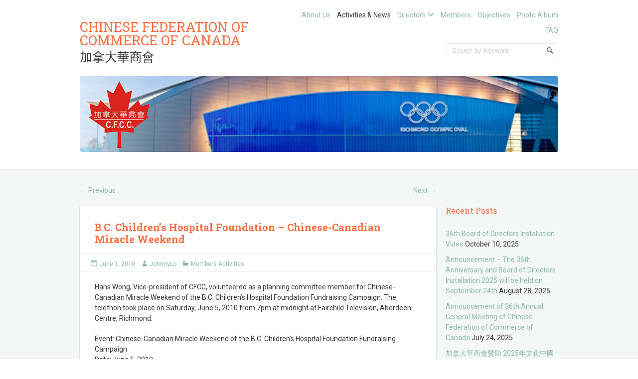

--- FILE ---
content_type: text/html; charset=UTF-8
request_url: https://www.cfccanada.org/b-c-childrens-hospital-foundation-chinese-canadian-miracle-weekend/
body_size: 10271
content:
<!doctype html>
<!--[if IE 6 ]>
<html lang="en-US" class="no-js ie6"> <![endif]-->
<!--[if IE 7 ]>
<html lang="en-US" class="no-js ie7"> <![endif]-->
<!--[if IE 8 ]>
<html lang="en-US" class="no-js ie8"> <![endif]-->
<!--[if IE 9 ]>
<html lang="en-US" class="no-js ie9"> <![endif]-->
<!--[if (gt IE 9)|!(IE)]><!-->
<html lang="en-US" class="no-js"> <!--<![endif]-->
<head>
    <!-- Charset -->
    <meta charset="UTF-8">
    <!-- Mobile Specific Metas  -->
    <meta name="viewport" content="initial-scale=1.0, maximum-scale=1.0, user-scalable=0"/>
	    <!-- Pingback Url -->
    <link rel="pingback" href="https://www.cfccanada.org/xmlrpc.php">
	<title>B.C. Children&#8217;s Hospital Foundation &#8211; Chinese-Canadian Miracle Weekend &#8211; Chinese Federation of Commerce of Canada</title>
<meta name='robots' content='max-image-preview:large' />
	<style>img:is([sizes="auto" i], [sizes^="auto," i]) { contain-intrinsic-size: 3000px 1500px }</style>
	<link rel='dns-prefetch' href='//www.cfccanada.org' />
<link rel='dns-prefetch' href='//stats.wp.com' />
<link rel='dns-prefetch' href='//fonts.googleapis.com' />
<link rel="alternate" type="application/rss+xml" title="Chinese Federation of Commerce of Canada &raquo; Feed" href="https://www.cfccanada.org/feed/" />
<link rel="alternate" type="application/rss+xml" title="Chinese Federation of Commerce of Canada &raquo; Comments Feed" href="https://www.cfccanada.org/comments/feed/" />
<link rel="alternate" type="application/rss+xml" title="Chinese Federation of Commerce of Canada &raquo; B.C. Children&#8217;s Hospital Foundation &#8211; Chinese-Canadian Miracle Weekend Comments Feed" href="https://www.cfccanada.org/b-c-childrens-hospital-foundation-chinese-canadian-miracle-weekend/feed/" />
<script type="text/javascript">
/* <![CDATA[ */
window._wpemojiSettings = {"baseUrl":"https:\/\/s.w.org\/images\/core\/emoji\/16.0.1\/72x72\/","ext":".png","svgUrl":"https:\/\/s.w.org\/images\/core\/emoji\/16.0.1\/svg\/","svgExt":".svg","source":{"concatemoji":"https:\/\/www.cfccanada.org\/wp-includes\/js\/wp-emoji-release.min.js?ver=6.8.3"}};
/*! This file is auto-generated */
!function(s,n){var o,i,e;function c(e){try{var t={supportTests:e,timestamp:(new Date).valueOf()};sessionStorage.setItem(o,JSON.stringify(t))}catch(e){}}function p(e,t,n){e.clearRect(0,0,e.canvas.width,e.canvas.height),e.fillText(t,0,0);var t=new Uint32Array(e.getImageData(0,0,e.canvas.width,e.canvas.height).data),a=(e.clearRect(0,0,e.canvas.width,e.canvas.height),e.fillText(n,0,0),new Uint32Array(e.getImageData(0,0,e.canvas.width,e.canvas.height).data));return t.every(function(e,t){return e===a[t]})}function u(e,t){e.clearRect(0,0,e.canvas.width,e.canvas.height),e.fillText(t,0,0);for(var n=e.getImageData(16,16,1,1),a=0;a<n.data.length;a++)if(0!==n.data[a])return!1;return!0}function f(e,t,n,a){switch(t){case"flag":return n(e,"\ud83c\udff3\ufe0f\u200d\u26a7\ufe0f","\ud83c\udff3\ufe0f\u200b\u26a7\ufe0f")?!1:!n(e,"\ud83c\udde8\ud83c\uddf6","\ud83c\udde8\u200b\ud83c\uddf6")&&!n(e,"\ud83c\udff4\udb40\udc67\udb40\udc62\udb40\udc65\udb40\udc6e\udb40\udc67\udb40\udc7f","\ud83c\udff4\u200b\udb40\udc67\u200b\udb40\udc62\u200b\udb40\udc65\u200b\udb40\udc6e\u200b\udb40\udc67\u200b\udb40\udc7f");case"emoji":return!a(e,"\ud83e\udedf")}return!1}function g(e,t,n,a){var r="undefined"!=typeof WorkerGlobalScope&&self instanceof WorkerGlobalScope?new OffscreenCanvas(300,150):s.createElement("canvas"),o=r.getContext("2d",{willReadFrequently:!0}),i=(o.textBaseline="top",o.font="600 32px Arial",{});return e.forEach(function(e){i[e]=t(o,e,n,a)}),i}function t(e){var t=s.createElement("script");t.src=e,t.defer=!0,s.head.appendChild(t)}"undefined"!=typeof Promise&&(o="wpEmojiSettingsSupports",i=["flag","emoji"],n.supports={everything:!0,everythingExceptFlag:!0},e=new Promise(function(e){s.addEventListener("DOMContentLoaded",e,{once:!0})}),new Promise(function(t){var n=function(){try{var e=JSON.parse(sessionStorage.getItem(o));if("object"==typeof e&&"number"==typeof e.timestamp&&(new Date).valueOf()<e.timestamp+604800&&"object"==typeof e.supportTests)return e.supportTests}catch(e){}return null}();if(!n){if("undefined"!=typeof Worker&&"undefined"!=typeof OffscreenCanvas&&"undefined"!=typeof URL&&URL.createObjectURL&&"undefined"!=typeof Blob)try{var e="postMessage("+g.toString()+"("+[JSON.stringify(i),f.toString(),p.toString(),u.toString()].join(",")+"));",a=new Blob([e],{type:"text/javascript"}),r=new Worker(URL.createObjectURL(a),{name:"wpTestEmojiSupports"});return void(r.onmessage=function(e){c(n=e.data),r.terminate(),t(n)})}catch(e){}c(n=g(i,f,p,u))}t(n)}).then(function(e){for(var t in e)n.supports[t]=e[t],n.supports.everything=n.supports.everything&&n.supports[t],"flag"!==t&&(n.supports.everythingExceptFlag=n.supports.everythingExceptFlag&&n.supports[t]);n.supports.everythingExceptFlag=n.supports.everythingExceptFlag&&!n.supports.flag,n.DOMReady=!1,n.readyCallback=function(){n.DOMReady=!0}}).then(function(){return e}).then(function(){var e;n.supports.everything||(n.readyCallback(),(e=n.source||{}).concatemoji?t(e.concatemoji):e.wpemoji&&e.twemoji&&(t(e.twemoji),t(e.wpemoji)))}))}((window,document),window._wpemojiSettings);
/* ]]> */
</script>
<style id='wp-emoji-styles-inline-css' type='text/css'>

	img.wp-smiley, img.emoji {
		display: inline !important;
		border: none !important;
		box-shadow: none !important;
		height: 1em !important;
		width: 1em !important;
		margin: 0 0.07em !important;
		vertical-align: -0.1em !important;
		background: none !important;
		padding: 0 !important;
	}
</style>
<link rel='stylesheet' id='wp-block-library-css' href='https://www.cfccanada.org/wp-includes/css/dist/block-library/style.min.css?ver=6.8.3' type='text/css' media='all' />
<style id='classic-theme-styles-inline-css' type='text/css'>
/*! This file is auto-generated */
.wp-block-button__link{color:#fff;background-color:#32373c;border-radius:9999px;box-shadow:none;text-decoration:none;padding:calc(.667em + 2px) calc(1.333em + 2px);font-size:1.125em}.wp-block-file__button{background:#32373c;color:#fff;text-decoration:none}
</style>
<link rel='stylesheet' id='mediaelement-css' href='https://www.cfccanada.org/wp-includes/js/mediaelement/mediaelementplayer-legacy.min.css?ver=4.2.17' type='text/css' media='all' />
<link rel='stylesheet' id='wp-mediaelement-css' href='https://www.cfccanada.org/wp-includes/js/mediaelement/wp-mediaelement.min.css?ver=6.8.3' type='text/css' media='all' />
<style id='jetpack-sharing-buttons-style-inline-css' type='text/css'>
.jetpack-sharing-buttons__services-list{display:flex;flex-direction:row;flex-wrap:wrap;gap:0;list-style-type:none;margin:5px;padding:0}.jetpack-sharing-buttons__services-list.has-small-icon-size{font-size:12px}.jetpack-sharing-buttons__services-list.has-normal-icon-size{font-size:16px}.jetpack-sharing-buttons__services-list.has-large-icon-size{font-size:24px}.jetpack-sharing-buttons__services-list.has-huge-icon-size{font-size:36px}@media print{.jetpack-sharing-buttons__services-list{display:none!important}}.editor-styles-wrapper .wp-block-jetpack-sharing-buttons{gap:0;padding-inline-start:0}ul.jetpack-sharing-buttons__services-list.has-background{padding:1.25em 2.375em}
</style>
<style id='global-styles-inline-css' type='text/css'>
:root{--wp--preset--aspect-ratio--square: 1;--wp--preset--aspect-ratio--4-3: 4/3;--wp--preset--aspect-ratio--3-4: 3/4;--wp--preset--aspect-ratio--3-2: 3/2;--wp--preset--aspect-ratio--2-3: 2/3;--wp--preset--aspect-ratio--16-9: 16/9;--wp--preset--aspect-ratio--9-16: 9/16;--wp--preset--color--black: #000000;--wp--preset--color--cyan-bluish-gray: #abb8c3;--wp--preset--color--white: #ffffff;--wp--preset--color--pale-pink: #f78da7;--wp--preset--color--vivid-red: #cf2e2e;--wp--preset--color--luminous-vivid-orange: #ff6900;--wp--preset--color--luminous-vivid-amber: #fcb900;--wp--preset--color--light-green-cyan: #7bdcb5;--wp--preset--color--vivid-green-cyan: #00d084;--wp--preset--color--pale-cyan-blue: #8ed1fc;--wp--preset--color--vivid-cyan-blue: #0693e3;--wp--preset--color--vivid-purple: #9b51e0;--wp--preset--gradient--vivid-cyan-blue-to-vivid-purple: linear-gradient(135deg,rgba(6,147,227,1) 0%,rgb(155,81,224) 100%);--wp--preset--gradient--light-green-cyan-to-vivid-green-cyan: linear-gradient(135deg,rgb(122,220,180) 0%,rgb(0,208,130) 100%);--wp--preset--gradient--luminous-vivid-amber-to-luminous-vivid-orange: linear-gradient(135deg,rgba(252,185,0,1) 0%,rgba(255,105,0,1) 100%);--wp--preset--gradient--luminous-vivid-orange-to-vivid-red: linear-gradient(135deg,rgba(255,105,0,1) 0%,rgb(207,46,46) 100%);--wp--preset--gradient--very-light-gray-to-cyan-bluish-gray: linear-gradient(135deg,rgb(238,238,238) 0%,rgb(169,184,195) 100%);--wp--preset--gradient--cool-to-warm-spectrum: linear-gradient(135deg,rgb(74,234,220) 0%,rgb(151,120,209) 20%,rgb(207,42,186) 40%,rgb(238,44,130) 60%,rgb(251,105,98) 80%,rgb(254,248,76) 100%);--wp--preset--gradient--blush-light-purple: linear-gradient(135deg,rgb(255,206,236) 0%,rgb(152,150,240) 100%);--wp--preset--gradient--blush-bordeaux: linear-gradient(135deg,rgb(254,205,165) 0%,rgb(254,45,45) 50%,rgb(107,0,62) 100%);--wp--preset--gradient--luminous-dusk: linear-gradient(135deg,rgb(255,203,112) 0%,rgb(199,81,192) 50%,rgb(65,88,208) 100%);--wp--preset--gradient--pale-ocean: linear-gradient(135deg,rgb(255,245,203) 0%,rgb(182,227,212) 50%,rgb(51,167,181) 100%);--wp--preset--gradient--electric-grass: linear-gradient(135deg,rgb(202,248,128) 0%,rgb(113,206,126) 100%);--wp--preset--gradient--midnight: linear-gradient(135deg,rgb(2,3,129) 0%,rgb(40,116,252) 100%);--wp--preset--font-size--small: 13px;--wp--preset--font-size--medium: 20px;--wp--preset--font-size--large: 36px;--wp--preset--font-size--x-large: 42px;--wp--preset--spacing--20: 0.44rem;--wp--preset--spacing--30: 0.67rem;--wp--preset--spacing--40: 1rem;--wp--preset--spacing--50: 1.5rem;--wp--preset--spacing--60: 2.25rem;--wp--preset--spacing--70: 3.38rem;--wp--preset--spacing--80: 5.06rem;--wp--preset--shadow--natural: 6px 6px 9px rgba(0, 0, 0, 0.2);--wp--preset--shadow--deep: 12px 12px 50px rgba(0, 0, 0, 0.4);--wp--preset--shadow--sharp: 6px 6px 0px rgba(0, 0, 0, 0.2);--wp--preset--shadow--outlined: 6px 6px 0px -3px rgba(255, 255, 255, 1), 6px 6px rgba(0, 0, 0, 1);--wp--preset--shadow--crisp: 6px 6px 0px rgba(0, 0, 0, 1);}:where(.is-layout-flex){gap: 0.5em;}:where(.is-layout-grid){gap: 0.5em;}body .is-layout-flex{display: flex;}.is-layout-flex{flex-wrap: wrap;align-items: center;}.is-layout-flex > :is(*, div){margin: 0;}body .is-layout-grid{display: grid;}.is-layout-grid > :is(*, div){margin: 0;}:where(.wp-block-columns.is-layout-flex){gap: 2em;}:where(.wp-block-columns.is-layout-grid){gap: 2em;}:where(.wp-block-post-template.is-layout-flex){gap: 1.25em;}:where(.wp-block-post-template.is-layout-grid){gap: 1.25em;}.has-black-color{color: var(--wp--preset--color--black) !important;}.has-cyan-bluish-gray-color{color: var(--wp--preset--color--cyan-bluish-gray) !important;}.has-white-color{color: var(--wp--preset--color--white) !important;}.has-pale-pink-color{color: var(--wp--preset--color--pale-pink) !important;}.has-vivid-red-color{color: var(--wp--preset--color--vivid-red) !important;}.has-luminous-vivid-orange-color{color: var(--wp--preset--color--luminous-vivid-orange) !important;}.has-luminous-vivid-amber-color{color: var(--wp--preset--color--luminous-vivid-amber) !important;}.has-light-green-cyan-color{color: var(--wp--preset--color--light-green-cyan) !important;}.has-vivid-green-cyan-color{color: var(--wp--preset--color--vivid-green-cyan) !important;}.has-pale-cyan-blue-color{color: var(--wp--preset--color--pale-cyan-blue) !important;}.has-vivid-cyan-blue-color{color: var(--wp--preset--color--vivid-cyan-blue) !important;}.has-vivid-purple-color{color: var(--wp--preset--color--vivid-purple) !important;}.has-black-background-color{background-color: var(--wp--preset--color--black) !important;}.has-cyan-bluish-gray-background-color{background-color: var(--wp--preset--color--cyan-bluish-gray) !important;}.has-white-background-color{background-color: var(--wp--preset--color--white) !important;}.has-pale-pink-background-color{background-color: var(--wp--preset--color--pale-pink) !important;}.has-vivid-red-background-color{background-color: var(--wp--preset--color--vivid-red) !important;}.has-luminous-vivid-orange-background-color{background-color: var(--wp--preset--color--luminous-vivid-orange) !important;}.has-luminous-vivid-amber-background-color{background-color: var(--wp--preset--color--luminous-vivid-amber) !important;}.has-light-green-cyan-background-color{background-color: var(--wp--preset--color--light-green-cyan) !important;}.has-vivid-green-cyan-background-color{background-color: var(--wp--preset--color--vivid-green-cyan) !important;}.has-pale-cyan-blue-background-color{background-color: var(--wp--preset--color--pale-cyan-blue) !important;}.has-vivid-cyan-blue-background-color{background-color: var(--wp--preset--color--vivid-cyan-blue) !important;}.has-vivid-purple-background-color{background-color: var(--wp--preset--color--vivid-purple) !important;}.has-black-border-color{border-color: var(--wp--preset--color--black) !important;}.has-cyan-bluish-gray-border-color{border-color: var(--wp--preset--color--cyan-bluish-gray) !important;}.has-white-border-color{border-color: var(--wp--preset--color--white) !important;}.has-pale-pink-border-color{border-color: var(--wp--preset--color--pale-pink) !important;}.has-vivid-red-border-color{border-color: var(--wp--preset--color--vivid-red) !important;}.has-luminous-vivid-orange-border-color{border-color: var(--wp--preset--color--luminous-vivid-orange) !important;}.has-luminous-vivid-amber-border-color{border-color: var(--wp--preset--color--luminous-vivid-amber) !important;}.has-light-green-cyan-border-color{border-color: var(--wp--preset--color--light-green-cyan) !important;}.has-vivid-green-cyan-border-color{border-color: var(--wp--preset--color--vivid-green-cyan) !important;}.has-pale-cyan-blue-border-color{border-color: var(--wp--preset--color--pale-cyan-blue) !important;}.has-vivid-cyan-blue-border-color{border-color: var(--wp--preset--color--vivid-cyan-blue) !important;}.has-vivid-purple-border-color{border-color: var(--wp--preset--color--vivid-purple) !important;}.has-vivid-cyan-blue-to-vivid-purple-gradient-background{background: var(--wp--preset--gradient--vivid-cyan-blue-to-vivid-purple) !important;}.has-light-green-cyan-to-vivid-green-cyan-gradient-background{background: var(--wp--preset--gradient--light-green-cyan-to-vivid-green-cyan) !important;}.has-luminous-vivid-amber-to-luminous-vivid-orange-gradient-background{background: var(--wp--preset--gradient--luminous-vivid-amber-to-luminous-vivid-orange) !important;}.has-luminous-vivid-orange-to-vivid-red-gradient-background{background: var(--wp--preset--gradient--luminous-vivid-orange-to-vivid-red) !important;}.has-very-light-gray-to-cyan-bluish-gray-gradient-background{background: var(--wp--preset--gradient--very-light-gray-to-cyan-bluish-gray) !important;}.has-cool-to-warm-spectrum-gradient-background{background: var(--wp--preset--gradient--cool-to-warm-spectrum) !important;}.has-blush-light-purple-gradient-background{background: var(--wp--preset--gradient--blush-light-purple) !important;}.has-blush-bordeaux-gradient-background{background: var(--wp--preset--gradient--blush-bordeaux) !important;}.has-luminous-dusk-gradient-background{background: var(--wp--preset--gradient--luminous-dusk) !important;}.has-pale-ocean-gradient-background{background: var(--wp--preset--gradient--pale-ocean) !important;}.has-electric-grass-gradient-background{background: var(--wp--preset--gradient--electric-grass) !important;}.has-midnight-gradient-background{background: var(--wp--preset--gradient--midnight) !important;}.has-small-font-size{font-size: var(--wp--preset--font-size--small) !important;}.has-medium-font-size{font-size: var(--wp--preset--font-size--medium) !important;}.has-large-font-size{font-size: var(--wp--preset--font-size--large) !important;}.has-x-large-font-size{font-size: var(--wp--preset--font-size--x-large) !important;}
:where(.wp-block-post-template.is-layout-flex){gap: 1.25em;}:where(.wp-block-post-template.is-layout-grid){gap: 1.25em;}
:where(.wp-block-columns.is-layout-flex){gap: 2em;}:where(.wp-block-columns.is-layout-grid){gap: 2em;}
:root :where(.wp-block-pullquote){font-size: 1.5em;line-height: 1.6;}
</style>
<link rel='stylesheet' id='sampression-fonts-css' href='//fonts.googleapis.com/css?family=Roboto+Slab:400,700|Roboto:400,400italic,700,700italic' type='text/css' media='all' />
<link rel='stylesheet' id='genericons-css' href='https://www.cfccanada.org/wp-content/plugins/jetpack/_inc/genericons/genericons/genericons.css?ver=3.1' type='text/css' media='all' />
<link rel='stylesheet' id='sampression-style-css' href='https://www.cfccanada.org/wp-content/themes/sampression-lite/style.css?ver=1.4' type='text/css' media='all' />
<script type="text/javascript" src="https://www.cfccanada.org/wp-includes/js/jquery/jquery.min.js?ver=3.7.1" id="jquery-core-js"></script>
<script type="text/javascript" src="https://www.cfccanada.org/wp-includes/js/jquery/jquery-migrate.min.js?ver=3.4.1" id="jquery-migrate-js"></script>
<link rel="https://api.w.org/" href="https://www.cfccanada.org/wp-json/" /><link rel="alternate" title="JSON" type="application/json" href="https://www.cfccanada.org/wp-json/wp/v2/posts/96" /><link rel="EditURI" type="application/rsd+xml" title="RSD" href="https://www.cfccanada.org/xmlrpc.php?rsd" />
<meta name="generator" content="WordPress 6.8.3" />
<link rel="canonical" href="https://www.cfccanada.org/b-c-childrens-hospital-foundation-chinese-canadian-miracle-weekend/" />
<link rel='shortlink' href='https://www.cfccanada.org/?p=96' />
<link rel="alternate" title="oEmbed (JSON)" type="application/json+oembed" href="https://www.cfccanada.org/wp-json/oembed/1.0/embed?url=https%3A%2F%2Fwww.cfccanada.org%2Fb-c-childrens-hospital-foundation-chinese-canadian-miracle-weekend%2F" />
<link rel="alternate" title="oEmbed (XML)" type="text/xml+oembed" href="https://www.cfccanada.org/wp-json/oembed/1.0/embed?url=https%3A%2F%2Fwww.cfccanada.org%2Fb-c-childrens-hospital-foundation-chinese-canadian-miracle-weekend%2F&#038;format=xml" />
	<style>img#wpstats{display:none}</style>
		        <style type="text/css">
            #content-wrapper {
            background-color: #f3f7f6;            }
        </style>
				<style type="text/css" id="wp-custom-css">
			h4.directors {clear:left;}
img.directors {border:1px solid black;}
ul.directors { list-style:none;}
ul.directors li {float:left; min-width:120px; min-height:110px;}
.members_photo img { border:1px solid black;}
.members_photo a { font-weight:bolder;}
.members_photo a:hover { text-decoration:underline;}
#site-description {font-size: 2.5rem;}		</style>
		
    <style type="text/css">
                #site-title a, article.post .post-title a, body.single article.post .post-title, body.page article.post .post-title, h1, h2, h3, h4, h5, h6 {
            color: #fe6e41;
        }

        #site-title a:hover,
        article.post .post-title a:hover,
        .meta a:hover,
        #top-nav ul a:link,
        .overflow-hidden.cat-listing > a:hover, .url.fn.n:hover, .col > a:hover {
            color: ;
        }

            </style>
	</head>

<body class="wp-singular post-template-default single single-post postid-96 single-format-standard custom-background wp-theme-sampression-lite top">

<a class="skip-link screen-reader-text" href="#content-wrapper">Skip to content</a>

<header id="header">
	<div class="container">
		<div class="columns five">
							<div class="logo-txt">
					<h1 class="site-title" id="site-title">
						<a href="https://www.cfccanada.org/" title="Chinese Federation of Commerce of Canada" rel="home">
							Chinese Federation of Commerce of Canada						</a>
					</h1>
											<h2 id="site-description" class="site-description">加拿大華商會						</h2>
									</div>
						</div>
		<div class="columns seven">
			<nav id="top-nav">
				<ul id="menu-main-menu" class="top-menu clearfix"><li id="menu-item-127" class="menu-item menu-item-type-post_type menu-item-object-page menu-item-127"><a href="https://www.cfccanada.org/about-us/">About Us</a></li>
<li id="menu-item-130" class="menu-item menu-item-type-post_type menu-item-object-page current_page_parent menu-item-130"><a href="https://www.cfccanada.org/news/">Activities &#038; News</a></li>
<li id="menu-item-128" class="menu-item menu-item-type-post_type menu-item-object-page menu-item-home menu-item-has-children menu-item-128"><a href="https://www.cfccanada.org/">Directors</a>
<ul class="sub-menu">
	<li id="menu-item-1168" class="menu-item menu-item-type-post_type menu-item-object-page menu-item-1168"><a href="https://www.cfccanada.org/directors/joseph-hui/">Dr Joseph Hui</a></li>
	<li id="menu-item-1175" class="menu-item menu-item-type-post_type menu-item-object-page menu-item-1175"><a href="https://www.cfccanada.org/directors/pius-chan/">Pius Chan</a></li>
	<li id="menu-item-1176" class="menu-item menu-item-type-post_type menu-item-object-page menu-item-1176"><a href="https://www.cfccanada.org/directors/hans-wong/">Hans Wong</a></li>
	<li id="menu-item-1167" class="menu-item menu-item-type-post_type menu-item-object-page menu-item-1167"><a href="https://www.cfccanada.org/directors/kitty-chan/">Kitty Chan</a></li>
	<li id="menu-item-1173" class="menu-item menu-item-type-post_type menu-item-object-page menu-item-1173"><a href="https://www.cfccanada.org/directors/john-pak/">John Pak</a></li>
	<li id="menu-item-1170" class="menu-item menu-item-type-post_type menu-item-object-page menu-item-1170"><a href="https://www.cfccanada.org/directors/254-2/">May Ho</a></li>
	<li id="menu-item-1177" class="menu-item menu-item-type-post_type menu-item-object-page menu-item-1177"><a href="https://www.cfccanada.org/directors/thomas-tong/">Thomas Tong</a></li>
	<li id="menu-item-1179" class="menu-item menu-item-type-post_type menu-item-object-page menu-item-1179"><a href="https://www.cfccanada.org/directors/ricky-wu/">Ricky Wu</a></li>
	<li id="menu-item-1174" class="menu-item menu-item-type-post_type menu-item-object-page menu-item-1174"><a href="https://www.cfccanada.org/directors/jackie-lee/">Jackie Lee</a></li>
</ul>
</li>
<li id="menu-item-133" class="menu-item menu-item-type-post_type menu-item-object-page menu-item-133"><a href="https://www.cfccanada.org/members/">Members</a></li>
<li id="menu-item-126" class="menu-item menu-item-type-post_type menu-item-object-page menu-item-126"><a href="https://www.cfccanada.org/objectives/">Objectives</a></li>
<li id="menu-item-129" class="menu-item menu-item-type-post_type menu-item-object-page menu-item-129"><a href="https://www.cfccanada.org/photo-album/">Photo Album</a></li>
<li id="menu-item-131" class="menu-item menu-item-type-post_type menu-item-object-page menu-item-131"><a href="https://www.cfccanada.org/faq/">FAQ</a></li>
</ul>			</nav><!-- #top-nav-->
			<div id="top-nav-mobile">
			</div>
			<!-- #top-nav-mobile-->
			<div id="interaction-sec" class="clearfix">
				<ul class="sm-top">
									</ul>
				<!-- .sm-top -->
				<form method="get" class="search-form clearfix" action="https://www.cfccanada.org/">
	<label class="hidden">Search for:</label>
	<input type="text" value="" name="s" class="search-field text-field" placeholder="Search by Keyword"/>
	<button type="submit" class="search-submit"><span
				class="screen-reader-text"></span>
	</button>
</form>
			</div>
			<!-- #interaction-sec -->
		</div>
					<a href="https://www.cfccanada.org/">
				<img src="https://www.cfccanada.org/wp-content/uploads/2013/05/copy-banner-art-oval4.jpg" class="header-image" width="960" height="152" alt=""/>
			</a>
			</div>
</header>
<!-- #header -->
<div id="content-wrapper">
	<div class="container">


	<nav id="nav-above" class="post-navigation clearfix columns nine">
		<h3 class="assistive-text hidden">Post navigation</h3>
		<div class="nav-previous alignleft"><a href="https://www.cfccanada.org/%e5%85%89%e4%b9%8b%e6%98%8e%e5%9c%8b%e9%9a%9b%e4%bd%8e%e7%a2%b3-%e7%94%a2%e6%a5%ad%e5%9c%92%e9%a0%85%e7%9b%ae%e5%87%ba%e5%b8%ad%e7%9a%84%e8%b3%93%e5%ae%a2%e8%b6%85%e9%81%8e%e4%ba%8c/" rel="prev"><span class="meta-nav">&larr;</span> Previous</a></div>
		<div class="nav-next alignright"><a href="https://www.cfccanada.org/installation-and-fundraising-for-army-cadet-2010/" rel="next">Next <span class="meta-nav">&rarr;</span></a></div>
	</nav><!-- #nav-above -->


	<section id="content" class="columns nine" role="main">

		<article class="post post-96 type-post status-publish format-standard hentry category-members-activities" id="post-96">

			
			<header class="post-header">
				<h2 class="post-title">B.C. Children&#8217;s Hospital Foundation &#8211; Chinese-Canadian Miracle Weekend</h2>
			</header>

			<div class="meta clearfix">

				<time class="col posted-on genericon-day" datetime="2011-09-28"><a href="https://www.cfccanada.org/2010/06/" title="5:24 pm" rel="bookmark">June 1, 2010</a></time> 								<div class="post-author genericon-user col"><a class="url fn n" href="https://www.cfccanada.org/author/johnnylo/" title="View all posts by JohnnyLo">JohnnyLo</a></div>
				<div class="cats genericon-category">
                    <a href="https://www.cfccanada.org/category/members-activities/" rel="category tag">Members Activities</a>                </div>

				
				
			</div>
			<!-- .meta -->

			<div class="entry clearfix">
				<p>Hans Wong, Vice-president of CFCC, volunteered as a planning committee member for Chinese-Canadian Miracle Weekend of the B.C. Children&#8217;s Hospital Foundation Fundraising Campaign. The telethon took place on Saturday, June 5, 2010 from 7pm at midnight at Fairchild Television, Aberdeen Centre, Richmond.</p>
<p>Event: Chinese-Canadian Miracle Weekend of the B.C. Children&#8217;s Hospital Foundation Fundraising Campaign<br />
Date: June 5, 2010<br />
Time: 7:00 p.m. till Midnight<br />
Venue: Fairchild TV, Aberdeen Centre, Richmond, B.C.</p>
			</div>
			<div id="comments">
	

	<div id="respond" class="comment-respond">
		<h3 id="reply-title" class="comment-reply-title">Leave a Reply <small><a rel="nofollow" id="cancel-comment-reply-link" href="/b-c-childrens-hospital-foundation-chinese-canadian-miracle-weekend/#respond" style="display:none;">Cancel reply</a></small></h3><p class="must-log-in">You must be <a href="https://www.cfccanada.org/wp-login.php?redirect_to=https%3A%2F%2Fwww.cfccanada.org%2Fb-c-childrens-hospital-foundation-chinese-canadian-miracle-weekend%2F">logged in</a> to post a comment.</p>	</div><!-- #respond -->
	
</div>
<!-- #comments -->
		</article><!-- .post -->


	</section><!-- #content -->


<aside class="columns three sidebar sidebar-right">
	
		<section id="recent-posts-3" class="widget clearfix widget_recent_entries">
		<h3 class="widget-title">Recent Posts</h3>
		<ul>
											<li>
					<a href="https://www.cfccanada.org/36th-board-of-directors-installation-video/">36th Board of Directors Installation Video</a>
											<span class="post-date">October 10, 2025</span>
									</li>
											<li>
					<a href="https://www.cfccanada.org/36th-anniversary-and-board-of-directors-installation-2025/">Announcement &#8211; The 36th Anniversary and Board of Directors Installation 2025 will be held on September 24th</a>
											<span class="post-date">August 28, 2025</span>
									</li>
											<li>
					<a href="https://www.cfccanada.org/announcement-of-36th-annual-general-meeting-of-chinese-federation-of-commerce-of-canada/">Announcement of 36th Annual General Meeting of Chinese Federation of Commerce of Canada</a>
											<span class="post-date">July 24, 2025</span>
									</li>
											<li>
					<a href="https://www.cfccanada.org/%e5%8a%a0%e6%8b%bf%e5%a4%a7%e8%8f%af%e5%95%86%e6%9c%83%e8%b4%8a%e5%8a%a9-2025%e5%b9%b4%e6%96%87%e5%8c%96%e4%b8%ad%e5%9c%8b-%e6%b0%b4%e7%ab%8b%e6%96%b9%e6%9d%af-%e4%b8%ad%e6%96%87%e6%ad%8c%e6%9b%b2/">加拿大華商會贊助 2025年文化中國 水立方杯 中文歌曲大賽</a>
											<span class="post-date">April 1, 2025</span>
									</li>
											<li>
					<a href="https://www.cfccanada.org/installation-ceremony-of-35th-board-of-director%e6%98%8e%e5%a0%b1%e5%a0%b1%e9%81%93%e7%ac%ac35%e5%b1%86%e7%90%86%e4%ba%8b%e6%9c%83%e5%b0%b1%e8%81%b7%e5%85%b8%e7%a6%ae/">Installation Ceremony of 35th Board of Director明報報道第35屆理事會就職典禮</a>
											<span class="post-date">March 20, 2025</span>
									</li>
					</ul>

		</section><section id="categories-3" class="widget clearfix widget_categories"><h3 class="widget-title">Categories</h3>
			<ul>
					<li class="cat-item cat-item-2"><a href="https://www.cfccanada.org/category/board-activities/">Board Activities</a>
</li>
	<li class="cat-item cat-item-3"><a href="https://www.cfccanada.org/category/board-news/">Board News</a>
</li>
	<li class="cat-item cat-item-4"><a href="https://www.cfccanada.org/category/canada-news/">Canada News</a>
</li>
	<li class="cat-item cat-item-5"><a href="https://www.cfccanada.org/category/cfcc-events/">CFCC Events</a>
</li>
	<li class="cat-item cat-item-6"><a href="https://www.cfccanada.org/category/china-news/">China News</a>
</li>
	<li class="cat-item cat-item-7"><a href="https://www.cfccanada.org/category/members-activities/">Members Activities</a>
</li>
	<li class="cat-item cat-item-1"><a href="https://www.cfccanada.org/category/uncategorized/">Uncategorized</a>
</li>
	<li class="cat-item cat-item-8"><a href="https://www.cfccanada.org/category/website-news/">Website News</a>
</li>
			</ul>

			</section><section id="meta-3" class="widget clearfix widget_meta"><h3 class="widget-title">Meta</h3>
		<ul>
						<li><a href="https://www.cfccanada.org/wp-login.php">Log in</a></li>
			<li><a href="https://www.cfccanada.org/feed/">Entries feed</a></li>
			<li><a href="https://www.cfccanada.org/comments/feed/">Comments feed</a></li>

			<li><a href="https://wordpress.org/">WordPress.org</a></li>
		</ul>

		</section><section id="archives-3" class="widget clearfix widget_archive"><h3 class="widget-title">Archives</h3>
			<ul>
					<li><a href='https://www.cfccanada.org/2025/10/'>October 2025</a></li>
	<li><a href='https://www.cfccanada.org/2025/08/'>August 2025</a></li>
	<li><a href='https://www.cfccanada.org/2025/07/'>July 2025</a></li>
	<li><a href='https://www.cfccanada.org/2025/04/'>April 2025</a></li>
	<li><a href='https://www.cfccanada.org/2025/03/'>March 2025</a></li>
	<li><a href='https://www.cfccanada.org/2024/07/'>July 2024</a></li>
	<li><a href='https://www.cfccanada.org/2023/09/'>September 2023</a></li>
	<li><a href='https://www.cfccanada.org/2023/08/'>August 2023</a></li>
	<li><a href='https://www.cfccanada.org/2023/07/'>July 2023</a></li>
	<li><a href='https://www.cfccanada.org/2022/09/'>September 2022</a></li>
	<li><a href='https://www.cfccanada.org/2022/08/'>August 2022</a></li>
	<li><a href='https://www.cfccanada.org/2022/07/'>July 2022</a></li>
	<li><a href='https://www.cfccanada.org/2022/06/'>June 2022</a></li>
	<li><a href='https://www.cfccanada.org/2021/11/'>November 2021</a></li>
	<li><a href='https://www.cfccanada.org/2021/06/'>June 2021</a></li>
	<li><a href='https://www.cfccanada.org/2020/08/'>August 2020</a></li>
	<li><a href='https://www.cfccanada.org/2020/06/'>June 2020</a></li>
	<li><a href='https://www.cfccanada.org/2020/04/'>April 2020</a></li>
	<li><a href='https://www.cfccanada.org/2020/02/'>February 2020</a></li>
	<li><a href='https://www.cfccanada.org/2019/05/'>May 2019</a></li>
	<li><a href='https://www.cfccanada.org/2018/07/'>July 2018</a></li>
	<li><a href='https://www.cfccanada.org/2017/11/'>November 2017</a></li>
	<li><a href='https://www.cfccanada.org/2017/10/'>October 2017</a></li>
	<li><a href='https://www.cfccanada.org/2017/08/'>August 2017</a></li>
	<li><a href='https://www.cfccanada.org/2017/07/'>July 2017</a></li>
	<li><a href='https://www.cfccanada.org/2017/02/'>February 2017</a></li>
	<li><a href='https://www.cfccanada.org/2016/10/'>October 2016</a></li>
	<li><a href='https://www.cfccanada.org/2016/09/'>September 2016</a></li>
	<li><a href='https://www.cfccanada.org/2016/08/'>August 2016</a></li>
	<li><a href='https://www.cfccanada.org/2016/06/'>June 2016</a></li>
	<li><a href='https://www.cfccanada.org/2016/03/'>March 2016</a></li>
	<li><a href='https://www.cfccanada.org/2016/02/'>February 2016</a></li>
	<li><a href='https://www.cfccanada.org/2015/12/'>December 2015</a></li>
	<li><a href='https://www.cfccanada.org/2015/10/'>October 2015</a></li>
	<li><a href='https://www.cfccanada.org/2015/09/'>September 2015</a></li>
	<li><a href='https://www.cfccanada.org/2015/07/'>July 2015</a></li>
	<li><a href='https://www.cfccanada.org/2015/04/'>April 2015</a></li>
	<li><a href='https://www.cfccanada.org/2015/02/'>February 2015</a></li>
	<li><a href='https://www.cfccanada.org/2014/12/'>December 2014</a></li>
	<li><a href='https://www.cfccanada.org/2014/11/'>November 2014</a></li>
	<li><a href='https://www.cfccanada.org/2014/10/'>October 2014</a></li>
	<li><a href='https://www.cfccanada.org/2014/09/'>September 2014</a></li>
	<li><a href='https://www.cfccanada.org/2014/08/'>August 2014</a></li>
	<li><a href='https://www.cfccanada.org/2014/06/'>June 2014</a></li>
	<li><a href='https://www.cfccanada.org/2014/05/'>May 2014</a></li>
	<li><a href='https://www.cfccanada.org/2014/03/'>March 2014</a></li>
	<li><a href='https://www.cfccanada.org/2014/02/'>February 2014</a></li>
	<li><a href='https://www.cfccanada.org/2014/01/'>January 2014</a></li>
	<li><a href='https://www.cfccanada.org/2013/10/'>October 2013</a></li>
	<li><a href='https://www.cfccanada.org/2013/09/'>September 2013</a></li>
	<li><a href='https://www.cfccanada.org/2013/08/'>August 2013</a></li>
	<li><a href='https://www.cfccanada.org/2013/07/'>July 2013</a></li>
	<li><a href='https://www.cfccanada.org/2013/05/'>May 2013</a></li>
	<li><a href='https://www.cfccanada.org/2013/04/'>April 2013</a></li>
	<li><a href='https://www.cfccanada.org/2011/04/'>April 2011</a></li>
	<li><a href='https://www.cfccanada.org/2010/10/'>October 2010</a></li>
	<li><a href='https://www.cfccanada.org/2010/06/'>June 2010</a></li>
	<li><a href='https://www.cfccanada.org/2010/04/'>April 2010</a></li>
	<li><a href='https://www.cfccanada.org/2010/03/'>March 2010</a></li>
	<li><a href='https://www.cfccanada.org/2010/02/'>February 2010</a></li>
	<li><a href='https://www.cfccanada.org/2009/10/'>October 2009</a></li>
	<li><a href='https://www.cfccanada.org/2009/05/'>May 2009</a></li>
	<li><a href='https://www.cfccanada.org/2009/02/'>February 2009</a></li>
			</ul>

			</section></aside>
<!--#sideba-->

</div>
</div>
<!-- #content-wrapper -->


<footer id="footer">
	<div class="container">
		<div class="columns twelve">
			        <div class="alignleft powered-wp">
			                    <div class="alignleft copyright">Chinese Federation of Commerce of Canada &copy; 2026. All
                        Rights Reserved.
                    </div>
					Proudly powered by <a
                            href="https://wordpress.org/"
                            title="WordPress"
                            target="_blank">WordPress</a>
					        </div>
        <div class="alignright credit">
			A theme by <a href="https://www.sampression.com/" target="_blank" title="Sampression">Sampression</a>
        </div>
					<div id="btn-top-wrapper">
				<a href="javascript:pageScroll('.top');" class="btn-top"></a>
			</div>
		</div>
	</div><!--.container-->
</footer><!--#footer-->
<script type="speculationrules">
{"prefetch":[{"source":"document","where":{"and":[{"href_matches":"\/*"},{"not":{"href_matches":["\/wp-*.php","\/wp-admin\/*","\/wp-content\/uploads\/*","\/wp-content\/*","\/wp-content\/plugins\/*","\/wp-content\/themes\/sampression-lite\/*","\/*\\?(.+)"]}},{"not":{"selector_matches":"a[rel~=\"nofollow\"]"}},{"not":{"selector_matches":".no-prefetch, .no-prefetch a"}}]},"eagerness":"conservative"}]}
</script>
<script type="text/javascript" src="https://www.cfccanada.org/wp-content/themes/sampression-lite/lib/js/modernizr.custom.min.js?ver=2.6.2" id="sampression-modernizer-js"></script>
<script type="text/javascript" src="https://www.cfccanada.org/wp-content/themes/sampression-lite/lib/js/superfish.js?ver=1.4.8" id="superfish-js"></script>
<script type="text/javascript" src="https://www.cfccanada.org/wp-content/themes/sampression-lite/lib/js/isotope.pkgd.min.js?ver=6.8.3" id="isotope-js"></script>
<script type="text/javascript" src="https://www.cfccanada.org/wp-content/themes/sampression-lite/lib/js/isotope.js?ver=6.8.3" id="isotope-init-js"></script>
<script type="text/javascript" src="https://www.cfccanada.org/wp-content/themes/sampression-lite/lib/js/scripts.js?ver=1.1" id="sampression-script-js"></script>
<script type="text/javascript" src="https://www.cfccanada.org/wp-includes/js/comment-reply.min.js?ver=6.8.3" id="comment-reply-js" async="async" data-wp-strategy="async"></script>
<!--[if lt IE 9]>
<script type="text/javascript" src="https://www.cfccanada.org/wp-content/themes/sampression-lite/lib/js/selectivizr.js?ver=1.0.2" id="sampression-selectivizr-js"></script>
<![endif]-->
<script type="text/javascript" id="jetpack-stats-js-before">
/* <![CDATA[ */
_stq = window._stq || [];
_stq.push([ "view", {"v":"ext","blog":"181271253","post":"96","tz":"0","srv":"www.cfccanada.org","j":"1:15.4"} ]);
_stq.push([ "clickTrackerInit", "181271253", "96" ]);
/* ]]> */
</script>
<script type="text/javascript" src="https://stats.wp.com/e-202603.js" id="jetpack-stats-js" defer="defer" data-wp-strategy="defer"></script>
	<script>
	/(trident|msie)/i.test(navigator.userAgent)&&document.getElementById&&window.addEventListener&&window.addEventListener("hashchange",function(){var t,e=location.hash.substring(1);/^[A-z0-9_-]+$/.test(e)&&(t=document.getElementById(e))&&(/^(?:a|select|input|button|textarea)$/i.test(t.tagName)||(t.tabIndex=-1),t.focus())},!1);
	</script>
	</body>
</html>

--- FILE ---
content_type: image/svg+xml
request_url: https://www.cfccanada.org/wp-content/themes/sampression-lite/images/arrow_top.svg
body_size: 101
content:
<svg height="10" viewBox="0 0 18 10" width="18" xmlns="http://www.w3.org/2000/svg"><path d="m0 8 8.695-8 7.99 8" fill="#fff" fill-rule="evenodd" stroke="#eaeaea" transform="translate(0 1)"/></svg>